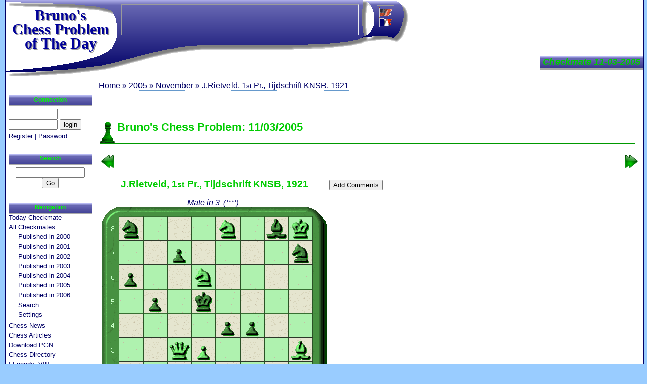

--- FILE ---
content_type: text/html; charset=UTF-8
request_url: https://chessproblem.my-free-games.com/chess/games/checkmate.php?problem=20051103
body_size: 13741
content:
<?xml version="1.0" encoding="iso-8859-1"?>
<!DOCTYPE html PUBLIC "-//W3C//DTD XHTML 1.0 Strict//EN"
    "http://www.w3.org/TR/xhtml1/DTD/xhtml1-strict.dtd">
<html xmlns="http://www.w3.org/1999/xhtml" xml:lang="en" lang="en">
<script data-ad-client="ca-pub-3606327013348993" async src="https://pagead2.googlesyndication.com/pagead/js/adsbygoogle.js"></script>
<head>
<title>Easy or difficult to solves this checkmate? #3 from J.Rietveld (1921) &nbsp;&nbsp;[id:20051103]</title>
<meta name="Description" content="Archives of checkmates in 3 I published between 2000 and 2006. I published this one on 11-03-2005." />
<meta name="Keywords"    content="chess problems mates checkmates" />
<meta name="Abstract"     content="Free online chess problem solving." />  
<meta http-equiv='Content-language' content='en-US' />
<meta http-equiv='Content-Type'     content='text/html;charset=iso-8859-1' />
<meta name='Revisit-After'          content='30 Days' />
<meta name='Author'       content='Berenguer Bruno' />
<meta name='Robots'       content='Index,Follow' />

<base target='_blank' />
<link rel  ='stylesheet'    href='CM.css'  type='text/css' />
<meta name ='viewport'         content='width=device-width, initial-scale=1' />
<link rel  ='stylesheet'       href   ="CMmobil.css"  type='text/css' media="only screen and (color) and (max-width: 800px)">
<link rel='SHORTCUT ICON' href='../Images/favicon.ico' />
<link rel='meta'          href='../Links/CMlabels.rdf' type='application/rdf+xml' title='ICRA labels' />

</head>
<body>
<div id='page'>
<div id='milieu'>
<h1 class='titre'>Checkmate 11-03-2005</h1>
<div id='contenu'>
  <script type='text/javascript'>
  function hide2(num) {
    document.getElementById("idOpen"+num).className = "solDisplay";
    document.getElementById("idSol"+num).className = "solNone";
  }
  function show2(num) {
    document.getElementById("idOpen"+num).className = "solNone";
    document.getElementById("idSol"+num).className = "solDisplay";
  }
  </script>
  
<h1>Bruno's Chess Problem: 11/03/2005</h1><div class='navCM'><a class='prev' target='_top' title="Previous checkmate" href="checkmate.php?problem=20051102"></a><a class='next' target='_top' title="Next checkmate" href="checkmate.php?problem=20051104"></a></div>

<div class='afficheMat'>
<div class='tr'><div class='td' align='center'>
<h2>J.Rietveld, 1<small>st</small>&nbsp;Pr., Tijdschrift&nbsp;KNSB, 1921</h2>
<i>Mate in 3<span class='diff'><span>(****)</span></span></i><br />
<img class='diag' src='imgDiag.php?skin=6&amp;col=y&amp;pb=owABZJWYYmWjAT4ipQWBAP8kpQSeAP80pUNlYmWEHQAPYmtiAUVm'
     alt='chess problem diagram' />
<br /><i>White to play</i><br /><div class='Tip'><h2>Tip:</h2>
<p>Level : * (very easy)  to  ******  (very hard)</p></div>
 
  <div id='idOpen1'><form action=''><div>
  <input type='button' value='Show Solution'
      onclick='javascript:show2(1)' /> 
  </div></form></div>

  <div id='idSol1'><table class='chessSol2'><tr><td>
  <div class='hide'><img src='../Images/close2.png' onclick='javascript:hide2(1);' 
       alt='Hide solution'
     width='14' height='14' /></div>
  1.&nbsp;Bd7<span class='solComm'>!</span>&nbsp;...&nbsp;2.&nbsp;Nf5&nbsp;...&nbsp;3.&nbsp;Qd4<span class='solMate'>#</span><br />
&nbsp;&nbsp;&nbsp;&nbsp;&nbsp;2...&nbsp;c5&nbsp;3.&nbsp;Ne7<span class='solMate'>#</span><br />
&nbsp;&nbsp;1...&nbsp;cxd6&nbsp;2.&nbsp;Ng7&nbsp;...&nbsp;3.&nbsp;Bc6<span class='solMate'>#</span><br />
&nbsp;&nbsp;1...&nbsp;c5&nbsp;2.&nbsp;Nc4&nbsp;...&nbsp;3.&nbsp;Qe5<span class='solMate'>#</span><br />
&nbsp;&nbsp;&nbsp;&nbsp;&nbsp;2...&nbsp;bxc4&nbsp;3.&nbsp;dxc4<span class='solMate'>#</span><br />
&nbsp;&nbsp;&nbsp;&nbsp;&nbsp;2...&nbsp;exd3&nbsp;3.&nbsp;Qxd3<span class='solMate'>#</span><br />
&nbsp;&nbsp;1...&nbsp;Nf8,Nf6,Ng5&nbsp;2.&nbsp;Bc6+&nbsp;Ke6&nbsp;3.&nbsp;Qf6<span class='solMate'>#</span><br />
&nbsp;&nbsp;1...&nbsp;exd3&nbsp;2.&nbsp;Bc6+&nbsp;Ke6&nbsp;3.&nbsp;Qxe1<span class='solMate'>#</span><br />
&nbsp;&nbsp;1...&nbsp;b4&nbsp;2.&nbsp;Qc4+&nbsp;Ke5&nbsp;3.&nbsp;d4<span class='solMate'>#</span><br />
  </td></tr></table></div>
  <script type='text/javascript'>hide2(1);</script>

</div><div class='td' width='300' align=right>  

<div id='idOpen2'><form action=''><div>
<input type='button' value='Add Comments' onclick='javascript:show2(2)' /> 
</div></form></div>

  <div id='idSol2'><div class='chessSol2'>
  <div class='hide'>
  <img src='../Images/close2.png' onclick='javascript:hide2(2);' 
       alt='Hide comments'
     width='14' height='14' /></div>

  <a name='rmk'></a>
  <form method='post' target='_top' action='#rmk'>
  
<p class='formErr'>Register to post comments!</p>  <input type='submit' name='act' value='Refresh' />
  </form>

  

  </div>
  </div>

  <script type='text/javascript'>
  
	 hide2(2);</script>
</div></div></div>

<div id='GoogleLink'><span>
<div class='pub'><script type='text/javascript'><!--
google_ad_client = 'pub-3606327013348993';
google_ad_width = 468;
google_ad_height = 15;
google_ad_format = '468x15_0ads_al';
google_ad_channel = '6351160695';
google_ad_type = 'text_image';
google_color_border = 'FFFFFF';
google_color_bg = 'FFFFF';
google_color_link = '009900';
google_color_url = '000066';
google_color_text = '000066';
//--></script>
<script type='text/javascript'
  src='https://pagead2.googlesyndication.com/pagead/show_ads.js'>
</script></div>
</span></div>
</div>
</div>
<h1 class='Logo2'><a href='http://chessproblem.my-free-games.com/' target='_top'>Bruno's<br />Chess Problem of The Day</a></h1>

<div id='gauche'>
<div class='icone'><div></div><div></div><div></div></div>
<h2>Connection</h2><div>
<form method='post' action='' target='_top'><div>
<input type='text' name='loginB' value='' size='10' />
<input type='password' name='pwd' size='10' />
<input type='submit' value='login' /></div>
</form>
<a href="ChessUser.php" title="Chess user setting" target='_top'>Register</a>
|
<a href="ChessUser.php?act=pwd" title="Send new password" target='_top'>Password</a></div>
<h2>Search</h2>
<div class='googleSearch'>
<form method='get' action='search.php' target='_top'>
<div>
<input type='hidden' name='domains' value='chessproblem.my-free-games.com'></input>
<input type='text' name='q' size='15' maxlength='255' value=''></input>
<input type='submit' name='sa' value='Go'></input>
<input type='hidden' name='sitesearch' value='chessproblem.my-free-games.com'></input>
<input type='hidden' name='client' value='pub-3606327013348993'></input>
<input type='hidden' name='forid' value='1'></input>
<input type='hidden' name='channel' value='1007239469'></input>
<input type='hidden' name='ie' value='ISO-8859-1'></input>
<input type='hidden' name='oe' value='ISO-8859-1'></input>
<input type='hidden' name='safe' value='active'></input>
<input type='hidden' name='flav' value='0000'></input>
<input type='hidden' name='sig' value='NmfThcf9Rn0bE2z1'></input>
<input type='hidden' name='cof' value='GALT:#000066;GL:1;DIV:#000066;VLC:000000;AH:center;BGC:FFFFFF;LBGC:000000;ALC:000000;LC:3399FF;T:000066;GFNT:000066;GIMP:009900;FORID:11'></input>
<input type='hidden' name='hl' value='en'></input>
</div>
</form>
</div>
<h2>Navigation</h2><ul>
<li><a href="Day.php" title="Free Online Chess Problem of the Day" target='_top'>Today Checkmate</a></li>
<li><a href="Chess-Year.php?year=2000" title="Checkmates published here in 2000" target='_top'>All Checkmates</a><ul>
<li><a href="Chess-Year.php?year=2000" title="Checkmates published here in 2000" target='_top'>Published in 2000</a></li>
<li><a href="Chess-Year.php?year=2001" title="Checkmates published here in 2001" target='_top'>Published in 2001</a></li>
<li><a href="Chess-Year.php?year=2002" title="Checkmates published here in 2002" target='_top'>Published in 2002</a></li>
<li><a href="Chess-Year.php?year=2003" title="Checkmates published here in 2003" target='_top'>Published in 2003</a></li>
<li><a href="Chess-Year.php?year=2004" title="Checkmates published here in 2004" target='_top'>Published in 2004</a></li>
<li><a href="Chess-Year.php?year=2005" title="Checkmates published here in 2005" target='_top'>Published in 2005</a></li>
<li><a href="Chess-Year.php?year=2006" title="Checkmates published here in 2006" target='_top'>Published in 2006</a></li>
<li><a href="checkmateSearch.php" title="Search all the checkmate database." target='_top'>Search</a></li>
<li><a href="checkmateSetting.php" title="Set your own settings to display chess diagram" target='_top'>Settings</a></li></ul></li>
<li><a href="Chess-News.php" title="Chess News" target='_top'>Chess News</a></li>
<li><a href="ChessArticles.php" title="Chess Articles" target='_top'>Chess Articles</a></li>
<li><a href="Download-PGN.php" title="Download Grand Master games" target='_top'>Download PGN</a></li>
<li><a href="Chess-Links.php" title="Chess Directory" target='_top'>Chess Directory</a></li>
<li><a href="https://www.facebook.com/brunoschess.bukayev" title="VIP and facebook friends" target='_top'>f-Friends: VIP...</a></li>
<li><a href="Contact.php" title="Contact Bruno" target='_top'>Contact</a></li></ul>

<div class='pubG'>
<h2>Sponsors</h2>
<div class='pub'><script type='text/javascript'><!--
google_ad_client = 'pub-3606327013348993';
google_ad_width = 160;
google_ad_height = 600;
google_ad_format = '160x600_as';
google_ad_channel = '8079109236';
google_ad_type = 'text_image';
google_color_border = 'FFFFFF';
google_color_bg = 'FFFFF';
google_color_link = '009900';
google_color_url = '000066';
google_color_text = '000066';
//--></script>
<script type='text/javascript'
  src='https://pagead2.googlesyndication.com/pagead/show_ads.js'>
</script></div>
</div>
</div>
<h1 class='Logo1'>Bruno's<br />Chess Problem of The Day</h1>
<div id='xiti-logo'><p>
<a href='http://www.xiti.com/xiti.asp?s=207338' title='Mesurez votre audience'>
<script type='text/javascript'>
<!--
Xt_param = 's=207338&p=/chess/games/checkmate_problem_20051103';
try {Xt_r = top.document.referrer;}
catch(e) {Xt_r = document.referrer; }
Xt_h = new Date();
Xt_i = '<img width="39" height="25" border=0 ';
Xt_i += 'src="http://logv28.xiti.com/hit.xiti?'+Xt_param;
Xt_i += '&hl='+Xt_h.getHours()+'x'+Xt_h.getMinutes()+'x'+Xt_h.getSeconds();
if(parseFloat(navigator.appVersion)>=4)
{Xt_s=screen;Xt_i+='&r='+Xt_s.width+'x'+Xt_s.height+'x'+Xt_s.pixelDepth+'x'+Xt_s.colorDepth;}
document.write(Xt_i+'&ref='+Xt_r.replace(/[<>"]/g, '').replace(/&/g, '$')+'" title="Analyse d\'audience">');
//-->
</script>
<object>
<noscript>
<div id='xiti-logo-noscript'>
Mesure d'audience ROI frequentation par
<img width="39" height="25" src='http://logv28.xiti.com/hit.xiti?s=207338&amp;p=/chess/games/checkmate_problem_20051103' alt="Analyse d'audience" />
</div>
</noscript>
</object>
</a>
</p></div>



<div id='pied'><ul><li
><a href="Welcome.php" title="Home" target='_top'>Bruno's Home</a></li><li
><a href="Day.php" title="Free Online Chess Problem of the Day" target='_top'>Chess Problems</a></li><li
><a href="Chess-Year.php?year=2000" title="Checkmates published here in 2000" target='_top'>Old Mates</a></li><li
><a href="Chess-News.php" title="Chess News" target='_top'>Chess News</a></li><li
><a href="ChessArticles.php" title="Chess Articles" target='_top'>Articles</a></li><li
><a href="Download-PGN.php" title="Download Grand Master games" target='_top'>PGN Area</a></li><li
><a href="Chess-Links.php" title="Chess Directory" target='_top'>Directory</a></li><li
><a href="Map.php" title="Bruno's Map" target='_top'>Map</a></li><li>
</li></ul>

</div>

<div id='fil'>
<a href="Welcome.php" title="Home" target='_top'>Home</a> &#187; 
<a href="Chess-Year.php?year=2005" title="Checkmates published here in 2005" target='_top'>2005</a> &#187; 
<a href="Chess-Month.php?year=2005&amp;month=11" target='_top'>November</a> &#187; J.Rietveld, 1<small>st</small> Pr., Tijdschrift KNSB, 1921
</div>
<div id='lang'>  <a  href='../games/checkmate.php?problem=20051103' target='_top'
      title='Jump to US site of Bruno Chess Problem'>
  <img src='../Images/US.gif' width='27' height='20'
       alt='Jump to US site of Bruno Chess Problem' /></a>

  <a  href='../fr/checkmate.php?problem=20051103' target='_top'
      title='Bruno Chess Problem en fran&ccedil;ais'>
  <img src='../Images/FR.gif' width='27' height='20'
       alt='Bruno Chess Problem en fran&ccedil;ais' /></a>

</div>
<div id='pubHaut'>
<div class='pub'><script type='text/javascript'><!--
google_ad_client = 'pub-3606327013348993';
google_ad_width = 468;
google_ad_height = 60;
google_ad_format = '468x60_as';
google_ad_channel = '2158847323';
google_ad_type = 'text_image';
google_color_border = 'FFFFFF';
google_color_bg = 'FFFFF';
google_color_link = '009900';
google_color_url = '000066';
google_color_text = '000066';
//--></script>
<script type='text/javascript'
  src='https://pagead2.googlesyndication.com/pagead/show_ads.js'>
</script></div>
</div>

</div>

<div id='pied2'>
<img class='icra' src='../Images/chessBG.gif' width='178' height='26'         alt='ICRA Label' />
<img class='w3c'  src='../Images/chessBD.gif' width='178' height='26'         alt='XHTML 1.0 - W3C Validate' />
<p><a href='http://www.my-free-games.com/'>(c) 2000-2026&nbsp;&nbsp;My-Free-Games.com</a>
.. <a href="policy.php" title="Privacy Policy on Bruno Chess Problem" target='_top'>Privacy Policy</a><span class='reserved'>All rights reserved. Reprinting, other using of materials of this site requires a reference to it or to the author.</span></p>
</div>
<script language='JavaScript1.2' type='text/javascript'>
function bookmark(adresse,titre) {
  if (window.sidebar) {window.sidebar.addPanel(titre, adresse,''); // FF
  } else {if( window.external ) {window.external.AddFavorite( adresse, titre); // IE
  } else if(window.opera && window.print) return true;  // OPERA
}}
</script>
</body></html>

--- FILE ---
content_type: text/html; charset=utf-8
request_url: https://www.google.com/recaptcha/api2/aframe
body_size: 267
content:
<!DOCTYPE HTML><html><head><meta http-equiv="content-type" content="text/html; charset=UTF-8"></head><body><script nonce="7OijbT1ndFlqiSXJ4WYa4A">/** Anti-fraud and anti-abuse applications only. See google.com/recaptcha */ try{var clients={'sodar':'https://pagead2.googlesyndication.com/pagead/sodar?'};window.addEventListener("message",function(a){try{if(a.source===window.parent){var b=JSON.parse(a.data);var c=clients[b['id']];if(c){var d=document.createElement('img');d.src=c+b['params']+'&rc='+(localStorage.getItem("rc::a")?sessionStorage.getItem("rc::b"):"");window.document.body.appendChild(d);sessionStorage.setItem("rc::e",parseInt(sessionStorage.getItem("rc::e")||0)+1);localStorage.setItem("rc::h",'1768835761294');}}}catch(b){}});window.parent.postMessage("_grecaptcha_ready", "*");}catch(b){}</script></body></html>